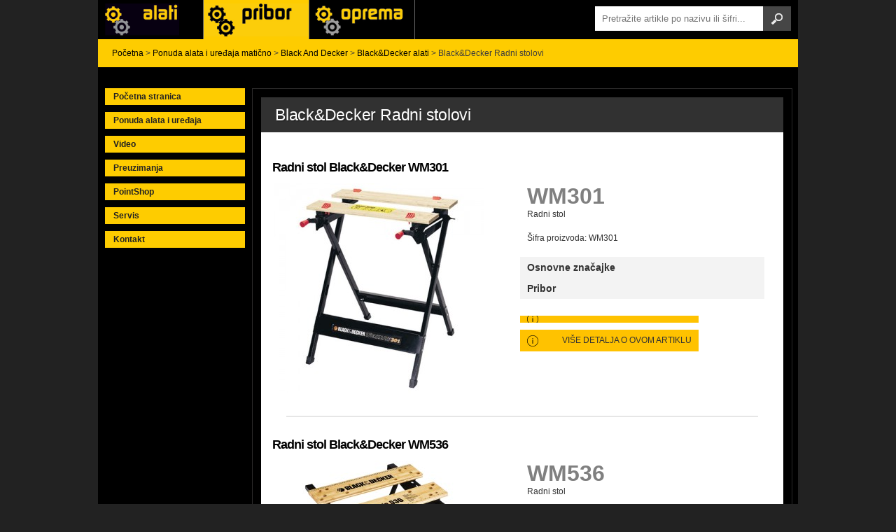

--- FILE ---
content_type: text/html; charset=UTF-8
request_url: https://dewalt.com.hr/alati-i-uredaji/black-and-decker/alati-i-uredjaji-black-and-decker/black-decker-radni-stolovi
body_size: 50058
content:
<!DOCTYPE HTML>

<meta http-equiv="Content-Type" content="text/html; charset=UTF-8" />
<title>Black&amp;Decker Radni stolovi | Dewalt Hrvatska - Dewalt, Black&amp;Decker i Stanley alati</title>
	


<!-- All in One SEO Pack 2.11 by Michael Torbert of Semper Fi Web Design[87,194] -->

<meta name="keywords"  content="radni stol black&amp;decker wm301,radni stol black&amp;decker wm536,radni stol black&amp;decker wm550,radni stol black&amp;decker wm825" />
<meta name="robots" content="noindex,follow" />

<link rel="canonical" href="https://dewalt.com.hr/./alati-i-uredaji/black-and-decker/alati-i-uredjaji-black-and-decker/black-decker-radni-stolovi" />
			<script type="text/javascript" >
				window.ga=window.ga||function(){(ga.q=ga.q||[]).push(arguments)};ga.l=+new Date;
				ga('create', 'UA-8629466-31', 'auto');
				// Plugins
				
				ga('send', 'pageview');
			</script>
			<script async src="https://www.google-analytics.com/analytics.js"></script>
			<!-- /all in one seo pack -->
<link rel='dns-prefetch' href='//ajax.googleapis.com' />
<link rel='dns-prefetch' href='//s.w.org' />
<link rel="alternate" type="application/rss+xml" title="Dewalt Hrvatska - Dewalt, Black&amp;Decker i Stanley alati &raquo; Kanal" href="https://dewalt.com.hr/feed" />
<link rel="alternate" type="application/rss+xml" title="Dewalt Hrvatska - Dewalt, Black&amp;Decker i Stanley alati &raquo; Kanal komentara" href="https://dewalt.com.hr/comments/feed" />
<link rel="alternate" type="application/rss+xml" title="Dewalt Hrvatska - Dewalt, Black&amp;Decker i Stanley alati &raquo; Black&amp;Decker Radni stolovi Kanal kategorija" href="https://dewalt.com.hr/./alati-i-uredaji/black-and-decker/alati-i-uredjaji-black-and-decker/black-decker-radni-stolovi/feed" />
		<script type="text/javascript">
			window._wpemojiSettings = {"baseUrl":"https:\/\/s.w.org\/images\/core\/emoji\/2.2.1\/72x72\/","ext":".png","svgUrl":"https:\/\/s.w.org\/images\/core\/emoji\/2.2.1\/svg\/","svgExt":".svg","source":{"concatemoji":"https:\/\/dewalt.com.hr\/wp-includes\/js\/wp-emoji-release.min.js?ver=4.7.29"}};
			!function(t,a,e){var r,n,i,o=a.createElement("canvas"),l=o.getContext&&o.getContext("2d");function c(t){var e=a.createElement("script");e.src=t,e.defer=e.type="text/javascript",a.getElementsByTagName("head")[0].appendChild(e)}for(i=Array("flag","emoji4"),e.supports={everything:!0,everythingExceptFlag:!0},n=0;n<i.length;n++)e.supports[i[n]]=function(t){var e,a=String.fromCharCode;if(!l||!l.fillText)return!1;switch(l.clearRect(0,0,o.width,o.height),l.textBaseline="top",l.font="600 32px Arial",t){case"flag":return(l.fillText(a(55356,56826,55356,56819),0,0),o.toDataURL().length<3e3)?!1:(l.clearRect(0,0,o.width,o.height),l.fillText(a(55356,57331,65039,8205,55356,57096),0,0),e=o.toDataURL(),l.clearRect(0,0,o.width,o.height),l.fillText(a(55356,57331,55356,57096),0,0),e!==o.toDataURL());case"emoji4":return l.fillText(a(55357,56425,55356,57341,8205,55357,56507),0,0),e=o.toDataURL(),l.clearRect(0,0,o.width,o.height),l.fillText(a(55357,56425,55356,57341,55357,56507),0,0),e!==o.toDataURL()}return!1}(i[n]),e.supports.everything=e.supports.everything&&e.supports[i[n]],"flag"!==i[n]&&(e.supports.everythingExceptFlag=e.supports.everythingExceptFlag&&e.supports[i[n]]);e.supports.everythingExceptFlag=e.supports.everythingExceptFlag&&!e.supports.flag,e.DOMReady=!1,e.readyCallback=function(){e.DOMReady=!0},e.supports.everything||(r=function(){e.readyCallback()},a.addEventListener?(a.addEventListener("DOMContentLoaded",r,!1),t.addEventListener("load",r,!1)):(t.attachEvent("onload",r),a.attachEvent("onreadystatechange",function(){"complete"===a.readyState&&e.readyCallback()})),(r=e.source||{}).concatemoji?c(r.concatemoji):r.wpemoji&&r.twemoji&&(c(r.twemoji),c(r.wpemoji)))}(window,document,window._wpemojiSettings);
		</script>
		<style type="text/css">
img.wp-smiley,
img.emoji {
	display: inline !important;
	border: none !important;
	box-shadow: none !important;
	height: 1em !important;
	width: 1em !important;
	margin: 0 .07em !important;
	vertical-align: -0.1em !important;
	background: none !important;
	padding: 0 !important;
}
</style>
<script type='text/javascript' src='http://ajax.googleapis.com/ajax/libs/jquery/1.4.1/jquery.min.js?ver=4.7.29'></script>
<link rel='https://api.w.org/' href='https://dewalt.com.hr/wp-json/' />
		<style type="text/css">.recentcomments a{display:inline !important;padding:0 !important;margin:0 !important;}</style>
		<link rel="shortcut icon" href="https://dewalt.com.hr/wp-content/themes/dewalt/favicon.ico" type="image/x-icon" />
<script type="text/javascript" src="https://dewalt.com.hr/wp-content/themes/dewalt/fancybox/jquery.fancybox-1.3.4.pack.js"></script>
<script type="text/javascript" src="https://dewalt.com.hr/wp-content/themes/dewalt/fancybox/jquery.easing-1.3.pack.js"></script>
<script src="https://dewalt.com.hr/wp-content/themes/dewalt/skripte/livevalidation.js" type="text/javascript"></script>
<script src="https://dewalt.com.hr/wp-content/themes/dewalt/skripte/skripte.js"></script>
<link rel="stylesheet" href="https://dewalt.com.hr/wp-content/themes/dewalt/fancybox/jquery.fancybox-1.3.4.css" type="text/css" media="screen" />
<link rel="stylesheet" href="https://dewalt.com.hr/wp-content/themes/dewalt/style.css" type="text/css" />
</head>

<body class="archive category category-black-decker-radni-stolovi category-290">
	
	<div id="kontejner">
	<div id="header">
        <div id="header-logoi">
            <div class="dewalt">
                <a href="/alati-i-uredaji/dewalt">Alati i uređaji</a>
            </div>
            <div class="blackanddecker aktivan">
                <a href="/alati-i-uredaji/black-and-decker">Alati Black & Decker</a>
            </div>
            <div class="stanley">
                <a href="/alati-i-uredaji/stanley-alati">Alati Stanley</a>
            </div>
        </div>
        <div id="trazilica"><form action="https://dewalt.com.hr" id="forma" method="get">
    <div>
        <input type="text" id="s" name="s" value="" placeholder="Pretražite artikle po nazivu ili šifri..." />
        <input type="submit" value="" id="searchsubmit" />
    </div>
</form> </div>	</div>
    <div class="breadcrumbs dewalt">
    <!-- Breadcrumb NavXT 5.4.0 -->
<a title="Početna stranica" href="https://dewalt.com.hr">Početna</a> &gt; <a title="Ponuda alata i uređaja matično" href="https://dewalt.com.hr/./alati-i-uredaji">Ponuda alata i uređaja matično</a> &gt; <a title="Black And Decker" href="https://dewalt.com.hr/./alati-i-uredaji/black-and-decker">Black And Decker</a> &gt; <a title="Black&amp;Decker alati" href="https://dewalt.com.hr/./alati-i-uredaji/black-and-decker/alati-i-uredjaji-black-and-decker">Black&amp;Decker alati</a> &gt; Black&amp;Decker Radni stolovi    </div><!--header-->
<div id="sidebar">
  <ul id="navigacija" class="dewalt">
   <li><a href="https://dewalt.com.hr">Početna stranica</a></li>
   <li><a href="https://dewalt.com.hr/alati-i-uredaji">Ponuda alata i uređaja</a>
   <ul>	<li class="cat-item cat-item-31 current-cat-ancestor"><a href="https://dewalt.com.hr/./alati-i-uredaji/black-and-decker" title="black-and-decker, američki proizvođač električnih alata za kućne majstore, inovativni proizvodi, tradicija, osiguran kvalitetan servis, rezevni djelovi...">Black And Decker</a>
<ul class='children'>
	<li class="cat-item cat-item-27"><a href="https://dewalt.com.hr/./alati-i-uredaji/black-and-decker/alati-i-uredjaji-black-and-decker-alati" >Akcija Black&amp;Decker 2016</a>
</li>
	<li class="cat-item cat-item-102"><a href="https://dewalt.com.hr/./alati-i-uredaji/black-and-decker/black-and-decker-kucanski-aparati" >Black&amp;Decker &#8211; kućanski aparati</a>
	<ul class='children'>
	<li class="cat-item cat-item-103"><a href="https://dewalt.com.hr/./alati-i-uredaji/black-and-decker/black-and-decker-kucanski-aparati/usisavaci" >Usisavači</a>
</li>
	</ul>
</li>
	<li class="cat-item cat-item-101"><a href="https://dewalt.com.hr/./alati-i-uredaji/black-and-decker/black-and-decker-vrtni-program" >Black&amp;Decker &#8211; vrtni program</a>
	<ul class='children'>
	<li class="cat-item cat-item-113"><a href="https://dewalt.com.hr/./alati-i-uredaji/black-and-decker/black-and-decker-vrtni-program/alati-i-uredjai-black-and-decker-vrtni-program" >Black&amp;Decker Lančaste pile</a>
</li>
	<li class="cat-item cat-item-111"><a href="https://dewalt.com.hr/./alati-i-uredaji/black-and-decker/black-and-decker-vrtni-program/kosilice" >Kosilice</a>
</li>
	<li class="cat-item cat-item-115"><a href="https://dewalt.com.hr/./alati-i-uredaji/black-and-decker/black-and-decker-vrtni-program/puhalice" >Puhalice</a>
</li>
	<li class="cat-item cat-item-114"><a href="https://dewalt.com.hr/./alati-i-uredaji/black-and-decker/black-and-decker-vrtni-program/skare-za-zivicu" >Škare za živicu</a>
</li>
	<li class="cat-item cat-item-112"><a href="https://dewalt.com.hr/./alati-i-uredaji/black-and-decker/black-and-decker-vrtni-program/skare-za-zivicu-akumulatorske" >Škare za živicu &#8211; akumulatorske</a>
</li>
	<li class="cat-item cat-item-110"><a href="https://dewalt.com.hr/./alati-i-uredaji/black-and-decker/black-and-decker-vrtni-program/trimeri" >Trimeri</a>
</li>
	</ul>
</li>
	<li class="cat-item cat-item-32 current-cat-parent current-cat-ancestor"><a href="https://dewalt.com.hr/./alati-i-uredaji/black-and-decker/alati-i-uredjaji-black-and-decker" >Black&amp;Decker alati</a>
	<ul class='children'>
	<li class="cat-item cat-item-246"><a href="https://dewalt.com.hr/./alati-i-uredaji/black-and-decker/alati-i-uredjaji-black-and-decker/alati-i-uredjaji-black-and-decker-agregati" >Black&amp;Decker Agregati-generatori struje</a>
</li>
	<li class="cat-item cat-item-118"><a href="https://dewalt.com.hr/./alati-i-uredaji/black-and-decker/alati-i-uredjaji-black-and-decker/alati-i-uredjaji-black-and-decker-aku-busilice-odvijaci" >Black&amp;Decker Aku bušilica-odvijač</a>
</li>
	<li class="cat-item cat-item-285"><a href="https://dewalt.com.hr/./alati-i-uredaji/black-and-decker/alati-i-uredjaji-black-and-decker/alati-i-uredjaji-black-decker-aku-udarne-busilice-odvijaci" >Black&amp;Decker Aku udarne bušilica-odvijač</a>
</li>
	<li class="cat-item cat-item-284"><a href="https://dewalt.com.hr/./alati-i-uredaji/black-and-decker/alati-i-uredjaji-black-and-decker/black-and-decker-akumulatorski-odvijaci" >Black&amp;Decker Akumulatorski odvijači</a>
</li>
	<li class="cat-item cat-item-122"><a href="https://dewalt.com.hr/./alati-i-uredaji/black-and-decker/alati-i-uredjaji-black-and-decker/black-and-decker-blanjalice-black-and-decker-alati" >Black&amp;Decker Blanjalice za drvo</a>
</li>
	<li class="cat-item cat-item-117"><a href="https://dewalt.com.hr/./alati-i-uredaji/black-and-decker/alati-i-uredjaji-black-and-decker/busaci-cekici-black-decker" >Black&amp;Decker Bušaći čekići SDS-plus</a>
</li>
	<li class="cat-item cat-item-116"><a href="https://dewalt.com.hr/./alati-i-uredaji/black-and-decker/alati-i-uredjaji-black-and-decker/busilice-black-and-decker" >Black&amp;Decker Bušilice za drvo i metal</a>
		<ul class='children'>
	<li class="cat-item cat-item-286"><a href="https://dewalt.com.hr/./alati-i-uredaji/black-and-decker/alati-i-uredjaji-black-and-decker/busilice-black-and-decker/udarne-busilice-black-and-decker" >Black&amp;Decker Udarne bušilice</a>
</li>
		</ul>
</li>
	<li class="cat-item cat-item-289"><a href="https://dewalt.com.hr/./alati-i-uredaji/black-and-decker/alati-i-uredjaji-black-and-decker/alati-i-uredjai-balack-decker-detektori-matala" >Black&amp;Decker Detektori metala</a>
</li>
	<li class="cat-item cat-item-124"><a href="https://dewalt.com.hr/./alati-i-uredaji/black-and-decker/alati-i-uredjaji-black-and-decker/alati-i-uredjaji-black-and-decker-ekscentar-brusilice" >Black&amp;Decker ekscentar brusilice</a>
</li>
	<li class="cat-item cat-item-127"><a href="https://dewalt.com.hr/./alati-i-uredaji/black-and-decker/alati-i-uredjaji-black-and-decker/black-decker-fen-puhala-vruceg-zraka" >Black&amp;Decker Fen -puhalo vrućeg zraka</a>
</li>
	<li class="cat-item cat-item-123"><a href="https://dewalt.com.hr/./alati-i-uredaji/black-and-decker/alati-i-uredjaji-black-and-decker/glodalice-black-and-decker-alati" >Black&amp;Decker Glodalice za drvo</a>
</li>
	<li class="cat-item cat-item-125"><a href="https://dewalt.com.hr/./alati-i-uredaji/black-and-decker/alati-i-uredjaji-black-and-decker/alati-i-uredjaji-black-decker-klamerice" >Black&amp;Decker Klamerice električne</a>
</li>
	<li class="cat-item cat-item-121"><a href="https://dewalt.com.hr/./alati-i-uredaji/black-and-decker/alati-i-uredjaji-black-and-decker/kruzne-pile-black-decker-alati" >Black&amp;Decker Kružne pile</a>
</li>
	<li class="cat-item cat-item-119"><a href="https://dewalt.com.hr/./alati-i-uredaji/black-and-decker/alati-i-uredjaji-black-and-decker/black-decker-alati-kutne-brusilice" >Black&amp;Decker Kutne brusilice</a>
</li>
	<li class="cat-item cat-item-130"><a href="https://dewalt.com.hr/./alati-i-uredaji/black-and-decker/alati-i-uredjaji-black-and-decker/alati-i-uredjaji-black-decker-laserska-tehnika" >Black&amp;Decker Laserska tehnika</a>
</li>
	<li class="cat-item cat-item-288"><a href="https://dewalt.com.hr/./alati-i-uredaji/black-and-decker/alati-i-uredjaji-black-and-decker/alati-i-uredjaji-black-decker-visenamjenski-alat" >Black&amp;Decker Multimaster &#8211; višenamjenski alat</a>
</li>
	<li class="cat-item cat-item-290 current-cat"><a href="https://dewalt.com.hr/./alati-i-uredaji/black-and-decker/alati-i-uredjaji-black-and-decker/black-decker-radni-stolovi" >Black&amp;Decker Radni stolovi</a>
</li>
	<li class="cat-item cat-item-120"><a href="https://dewalt.com.hr/./alati-i-uredaji/black-and-decker/alati-i-uredjaji-black-and-decker/alati-i-uredjaji-black-decker-ubodne-pile" >Black&amp;Decker Ubodne pile</a>
</li>
	<li class="cat-item cat-item-287"><a href="https://dewalt.com.hr/./alati-i-uredaji/black-and-decker/alati-i-uredjaji-black-and-decker/alati-i-uredjaji-black-decker-sabljaste-i-univerzalne-pile" >Black&amp;Decker-Sabljaste i univerzalne pile</a>
</li>
	<li class="cat-item cat-item-126"><a href="https://dewalt.com.hr/./alati-i-uredaji/black-and-decker/alati-i-uredjaji-black-and-decker/alati-i-uredjaj-black-decker-multimaster" >Black+Decker MultiEvo multialati</a>
</li>
	</ul>
</li>
	<li class="cat-item cat-item-310"><a href="https://dewalt.com.hr/./alati-i-uredaji/black-and-decker/alati-i-uredjaji-black-and-decker-automotiv" >Black+Decker Automotiv</a>
</li>
	<li class="cat-item cat-item-128"><a href="https://dewalt.com.hr/./alati-i-uredaji/black-and-decker/alati-i-uredjai-black-decker-kompresori" >Black+Decker Kompresori</a>
</li>
	<li class="cat-item cat-item-309"><a href="https://dewalt.com.hr/./alati-i-uredaji/black-and-decker/alati-i-uredjaji-black-and-decker-pribor-i-oprema" >Black+Decker pribor i oprema</a>
</li>
	<li class="cat-item cat-item-301"><a href="https://dewalt.com.hr/./alati-i-uredaji/black-and-decker/alati-i-uredjaji-black-decker-pribor-bit-nastavci" >Black+Decker setovi bit nastavaka</a>
</li>
	<li class="cat-item cat-item-315"><a href="https://dewalt.com.hr/./alati-i-uredaji/black-and-decker/usisavaci-black-decker" >Black+Decker usisavači</a>
</li>
</ul>
</li>
	<li class="cat-item cat-item-28"><a href="https://dewalt.com.hr/./alati-i-uredaji/dewalt" title="Dewalt Alati">Dewalt</a>
<ul class='children'>
	<li class="cat-item cat-item-183"><a href="https://dewalt.com.hr/./alati-i-uredaji/dewalt/alati-i-uredjaji-dewalt-akcija" >AKCIJA Dewalt 2016</a>
</li>
	<li class="cat-item cat-item-156"><a href="https://dewalt.com.hr/./alati-i-uredaji/dewalt/akumulatorski-setovi-alata" >Akumulatorski alati_setovi</a>
</li>
	<li class="cat-item cat-item-29"><a href="https://dewalt.com.hr/./alati-i-uredaji/dewalt/alati-i-uredjaji-dewalt-akumulatorski-alati-svi" >Dewalt Akumulatorski alati-svi</a>
	<ul class='children'>
	<li class="cat-item cat-item-34"><a href="https://dewalt.com.hr/./alati-i-uredaji/dewalt/alati-i-uredjaji-dewalt-akumulatorski-alati-svi/alati-i-uredjaji-dewalt-akumulatorske-busilice-i-odvijaci" >Dewalt aku Bušilice-odvijači</a>
</li>
	<li class="cat-item cat-item-35"><a href="https://dewalt.com.hr/./alati-i-uredaji/dewalt/alati-i-uredjaji-dewalt-akumulatorski-alati-svi/alati-i-uredjaji-dewalt-akumulatorske-kruzne-pile" >Dewalt aku kružne pile</a>
</li>
	<li class="cat-item cat-item-56"><a href="https://dewalt.com.hr/./alati-i-uredaji/dewalt/alati-i-uredjaji-dewalt-akumulatorski-alati-svi/alati-i-uredjaji-dewalt-akumulatorske-kutne-brusilice" >Dewalt Aku kutne brusilice</a>
</li>
	<li class="cat-item cat-item-59"><a href="https://dewalt.com.hr/./alati-i-uredaji/dewalt/alati-i-uredjaji-dewalt-akumulatorski-alati-svi/alati-i-uredjaji-dewalt-akumulatorske-kutne-busilice" >Dewalt Aku kutne bušilice</a>
</li>
	<li class="cat-item cat-item-259"><a href="https://dewalt.com.hr/./alati-i-uredaji/dewalt/alati-i-uredjaji-dewalt-akumulatorski-alati-svi/alati-i-uredjaji-dewalt-multimaster-akumulatorski-uredaji" >Dewalt Aku multimaster &#8211; višenamjenski alat</a>
</li>
	<li class="cat-item cat-item-270"><a href="https://dewalt.com.hr/./alati-i-uredaji/dewalt/alati-i-uredjaji-dewalt-akumulatorski-alati-svi/alati-i-uredjaji-dewalt-pistolji-za-silikon-aku" >Dewalt Aku pištolji za silikon</a>
</li>
	<li class="cat-item cat-item-248"><a href="https://dewalt.com.hr/./alati-i-uredaji/dewalt/alati-i-uredjaji-dewalt-akumulatorski-alati-svi/alati-i-uredjaji-dewalt-aku-punjaci" >Dewalt Aku punjači</a>
</li>
	<li class="cat-item cat-item-55"><a href="https://dewalt.com.hr/./alati-i-uredaji/dewalt/alati-i-uredjaji-dewalt-akumulatorski-alati-svi/alati-i-uredjaji-dewalt-akumulatorske-sabljaste-pile" >Dewalt Aku sabljaste pile</a>
</li>
	<li class="cat-item cat-item-53"><a href="https://dewalt.com.hr/./alati-i-uredaji/dewalt/alati-i-uredjaji-dewalt-akumulatorski-alati-svi/alati-i-uredjaji-dewalt-akumulatorski-busaci-cekici" >Dewalt Aku SDS- plus bušaći čekić</a>
</li>
	<li class="cat-item cat-item-266"><a href="https://dewalt.com.hr/./alati-i-uredaji/dewalt/alati-i-uredjaji-dewalt-akumulatorski-alati-svi/alati-i-uredjaji-dewalt-akumulatorski-termometar" >Dewalt Aku termometri</a>
</li>
	<li class="cat-item cat-item-36"><a href="https://dewalt.com.hr/./alati-i-uredaji/dewalt/alati-i-uredjaji-dewalt-akumulatorski-alati-svi/alati-i-uredjaji-dewalt-akumulatorske-ubodne-pile" >Dewalt Aku ubodne pile</a>
</li>
	<li class="cat-item cat-item-54"><a href="https://dewalt.com.hr/./alati-i-uredaji/dewalt/alati-i-uredjaji-dewalt-akumulatorski-alati-svi/aalati-i-uredjaji-dewalt-kumulatorski-udarni-stezaci" >Dewalt Aku udarni stezači</a>
</li>
	<li class="cat-item cat-item-61"><a href="https://dewalt.com.hr/./alati-i-uredaji/dewalt/alati-i-uredjaji-dewalt-akumulatorski-alati-svi/alati-i-uredjaji-dewalt-akumulatorske-baterije" >Dewalt Akumulatorske baterije</a>
</li>
	<li class="cat-item cat-item-265"><a href="https://dewalt.com.hr/./alati-i-uredaji/dewalt/alati-i-uredjaji-dewalt-akumulatorski-alati-svi/alati-i-uredjaji-dewalt-inspekcijska-kamera" title="Inspekcijske kamere">Dewalt Inspekcijske kamere</a>
</li>
	<li class="cat-item cat-item-269"><a href="https://dewalt.com.hr/./alati-i-uredaji/dewalt/alati-i-uredjaji-dewalt-akumulatorski-alati-svi/alati-i-uredjaji-dewalt-odvijaci-aku" >Dewalt Odvijači aku</a>
</li>
	<li class="cat-item cat-item-58"><a href="https://dewalt.com.hr/./alati-i-uredaji/dewalt/alati-i-uredjaji-dewalt-akumulatorski-alati-svi/alati-i-uredjaji-dewalt-radio-uredaji-aku" >Dewalt Radio uređaji aku</a>
</li>
	<li class="cat-item cat-item-57"><a href="https://dewalt.com.hr/./alati-i-uredaji/dewalt/alati-i-uredjaji-dewalt-akumulatorski-alati-svi/alati-i-uredjaji-dewalt-svjetiljke-aku" >Dewalt Svjetiljke aku</a>
</li>
	<li class="cat-item cat-item-52"><a href="https://dewalt.com.hr/./alati-i-uredaji/dewalt/alati-i-uredjaji-dewalt-akumulatorski-alati-svi/alati-i-uredjaji-dewalt-akumulatorske-udarne-busilice-i-odvijaci" >Dewalt Udarne bušilice-odvijači aku</a>
</li>
	<li class="cat-item cat-item-271"><a href="https://dewalt.com.hr/./alati-i-uredaji/dewalt/alati-i-uredjaji-dewalt-akumulatorski-alati-svi/alati-i-uredjaji-dewalt-usisavaci-aku" >Dewalt Usisavači aku</a>
</li>
	<li class="cat-item cat-item-60"><a href="https://dewalt.com.hr/./alati-i-uredaji/dewalt/alati-i-uredjaji-dewalt-akumulatorski-alati-svi/alati-i-uredjaji-dewalt-akumulatorski-zabijaci-cavala" >Dewalt Zabijači čavala aku</a>
</li>
	</ul>
</li>
	<li class="cat-item cat-item-65"><a href="https://dewalt.com.hr/./alati-i-uredaji/dewalt/alati-i-uredjaji-dewalt-blanjalice" >Dewalt Blanjalice za drvo</a>
</li>
	<li class="cat-item cat-item-44"><a href="https://dewalt.com.hr/./alati-i-uredaji/dewalt/alati-i-uredjaji-dewalt-brusilice-za-drvo-i-metal" >Dewalt Brusilice za drvo i metal</a>
	<ul class='children'>
	<li class="cat-item cat-item-69"><a href="https://dewalt.com.hr/./alati-i-uredaji/dewalt/alati-i-uredjaji-dewalt-brusilice-za-drvo-i-metal/alati-i-uredjaji-dewalt-ekscentarske-brusilice" >Dewalt Ekscentarske brusilice2</a>
</li>
	<li class="cat-item cat-item-68"><a href="https://dewalt.com.hr/./alati-i-uredaji/dewalt/alati-i-uredjaji-dewalt-brusilice-za-drvo-i-metal/alati-i-uredjaji-dewalt-oscilatorne-brusilice" >Dewalt Ekscentarske brusilice3</a>
</li>
	<li class="cat-item cat-item-70"><a href="https://dewalt.com.hr/./alati-i-uredaji/dewalt/alati-i-uredjaji-dewalt-brusilice-za-drvo-i-metal/alati-i-uredjaji-dewalt-tracne-brusilice" >Dewalt Tračne brusilice</a>
</li>
	</ul>
</li>
	<li class="cat-item cat-item-40"><a href="https://dewalt.com.hr/./alati-i-uredaji/dewalt/dewalt-busaci-cekici" >Dewalt Bušaći čekić SDS-plus i SDS-max</a>
	<ul class='children'>
	<li class="cat-item cat-item-72"><a href="https://dewalt.com.hr/./alati-i-uredaji/dewalt/dewalt-busaci-cekici/dewalt-busaci-cekic-sds-max" >Dewalt Bušaći čekić SDS-max</a>
</li>
	<li class="cat-item cat-item-74"><a href="https://dewalt.com.hr/./alati-i-uredaji/dewalt/dewalt-busaci-cekici/alati-i-uredjaji-dewalt-sds-plus-udarni-cekici" >Dewalt Bušaći čekić SDS-plus</a>
</li>
	<li class="cat-item cat-item-73"><a href="https://dewalt.com.hr/./alati-i-uredaji/dewalt/dewalt-busaci-cekici/alati-i-uredjaji-dewalt-sds-plus-busaci-cekici" >Dewalt L-dizajn Bušaći čekići SDS-plus</a>
</li>
	</ul>
</li>
	<li class="cat-item cat-item-146"><a href="https://dewalt.com.hr/./alati-i-uredaji/dewalt/alati-i-uredjaji-dewalt-busilice" >Dewalt Bušilice elektronske</a>
</li>
	<li class="cat-item cat-item-63"><a href="https://dewalt.com.hr/./alati-i-uredaji/dewalt/alati-i-uredjaji-dewalt-busilice-magnetne" >Dewalt Bušilice magnetne</a>
</li>
	<li class="cat-item cat-item-149"><a href="https://dewalt.com.hr/./alati-i-uredaji/dewalt/alati-i-uredjaji-dewalt-busilica-udarna" >Dewalt Bušilice udarne 8</a>
</li>
	<li class="cat-item cat-item-274"><a href="https://dewalt.com.hr/./alati-i-uredaji/dewalt/alati-i-uredjaji-dewalt-cekici-za-rusenje" >Dewalt Čekići za rušenje i klesanje</a>
	<ul class='children'>
	<li class="cat-item cat-item-307"><a href="https://dewalt.com.hr/./alati-i-uredaji/dewalt/alati-i-uredjaji-dewalt-cekici-za-rusenje/alati-i-uredjaji-dewalt-cekici-za-rusenje-i-klesanje-sds" >Dewalt Čekići za klesanje SDS-plus i SDS-max</a>
</li>
	<li class="cat-item cat-item-71"><a href="https://dewalt.com.hr/./alati-i-uredaji/dewalt/alati-i-uredjaji-dewalt-cekici-za-rusenje/alati-i-uredjaji-dewalt-razbijaci" >Dewalt Razbijači SDS-MAX i HEX</a>
</li>
	</ul>
</li>
	<li class="cat-item cat-item-41"><a href="https://dewalt.com.hr/./alati-i-uredaji/dewalt/dijamantna-tehnika-dewalt" >Dewalt Dijamantna tehnika</a>
	<ul class='children'>
	<li class="cat-item cat-item-76"><a href="https://dewalt.com.hr/./alati-i-uredaji/dewalt/dijamantna-tehnika-dewalt/dijamantne-busilice-dewalt" >Dewalt Dijamantne bušilice</a>
</li>
	<li class="cat-item cat-item-77"><a href="https://dewalt.com.hr/./alati-i-uredaji/dewalt/dijamantna-tehnika-dewalt/stalci-za-dijamantnu-tehniku-dewalt" >Stalci za dijamantnu tehniku</a>
</li>
	</ul>
</li>
	<li class="cat-item cat-item-50"><a href="https://dewalt.com.hr/./alati-i-uredaji/dewalt/alati-i-uredjaji-dewalt-puhala-vruceg-zraka" >Dewalt Fen &#8211; puhala vrućeg zraka</a>
</li>
	<li class="cat-item cat-item-45"><a href="https://dewalt.com.hr/./alati-i-uredaji/dewalt/glodalice-dewalt-alati" >Dewalt Glodalice za drvo</a>
	<ul class='children'>
	<li class="cat-item cat-item-82"><a href="https://dewalt.com.hr/./alati-i-uredaji/dewalt/glodalice-dewalt-alati/glodalice-za-spojeve-dewalt" >Dewalt Glodalica kekserica</a>
</li>
	<li class="cat-item cat-item-80"><a href="https://dewalt.com.hr/./alati-i-uredaji/dewalt/glodalice-dewalt-alati/alati-i-uredjaji-dewalt-rubne-glodalice" >Dewalt Rubne glodalice</a>
</li>
	<li class="cat-item cat-item-79"><a href="https://dewalt.com.hr/./alati-i-uredaji/dewalt/glodalice-dewalt-alati/alati-i-uredjaji-dewalt-vertikalne-glodalice" >Dewalt Vertikalne glodalice</a>
</li>
	</ul>
</li>
	<li class="cat-item cat-item-49"><a href="https://dewalt.com.hr/./alati-i-uredaji/dewalt/alati-i-uredjaji-dewalt-usisavaci-dewalt" >Dewalt Industrijski usisavači</a>
</li>
	<li class="cat-item cat-item-46"><a href="https://dewalt.com.hr/./alati-i-uredaji/dewalt/alati-i-uredjaji-dewalt-pile-kruzne-i-sabljaste" >Dewalt kružne i sabljaste pile</a>
	<ul class='children'>
	<li class="cat-item cat-item-95"><a href="https://dewalt.com.hr/./alati-i-uredaji/dewalt/alati-i-uredjaji-dewalt-pile-kruzne-i-sabljaste/alligator-pile-dewalt" >Dewalt Alligator pile</a>
</li>
	<li class="cat-item cat-item-92"><a href="https://dewalt.com.hr/./alati-i-uredaji/dewalt/alati-i-uredjaji-dewalt-pile-kruzne-i-sabljaste/kruzne-pile-dewalt" >Dewalt Kružne pile</a>
</li>
	<li class="cat-item cat-item-94"><a href="https://dewalt.com.hr/./alati-i-uredaji/dewalt/alati-i-uredjaji-dewalt-pile-kruzne-i-sabljaste/sabljaste-pile-dewalt" >Dewalt Sabljaste pile</a>
</li>
	<li class="cat-item cat-item-93"><a href="https://dewalt.com.hr/./alati-i-uredaji/dewalt/alati-i-uredjaji-dewalt-pile-kruzne-i-sabljaste/ubodne-pile-dewalt" >Dewalt Ubodne pile</a>
</li>
	</ul>
</li>
	<li class="cat-item cat-item-282"><a href="https://dewalt.com.hr/./alati-i-uredaji/dewalt/dewalt-kutije-za-alat-i-torbe" >Dewalt kutije za alat i torbe</a>
</li>
	<li class="cat-item cat-item-43"><a href="https://dewalt.com.hr/./alati-i-uredaji/dewalt/alati-i-uredjaji-dewalt-kutne-brusilice-i-obrada-metala" >Dewalt Kutne brusilice i obrada metala</a>
	<ul class='children'>
	<li class="cat-item cat-item-83"><a href="https://dewalt.com.hr/./alati-i-uredaji/dewalt/alati-i-uredjaji-dewalt-kutne-brusilice-i-obrada-metala/alati-i-uredjaji-dewalt-male-kutne-brusilice" >Dewalt Male kutne brusilice</a>
</li>
	<li class="cat-item cat-item-89"><a href="https://dewalt.com.hr/./alati-i-uredaji/dewalt/alati-i-uredjaji-dewalt-kutne-brusilice-i-obrada-metala/alati-i-uredjaji-dewalt-stabilne-rezacice" >Dewalt Pila za metal</a>
</li>
	<li class="cat-item cat-item-87"><a href="https://dewalt.com.hr/./alati-i-uredaji/dewalt/alati-i-uredjaji-dewalt-kutne-brusilice-i-obrada-metala/alati-i-uredjaji-dewalt-brusilice-za-poliranje" >Dewalt Polirke</a>
</li>
	<li class="cat-item cat-item-86"><a href="https://dewalt.com.hr/./alati-i-uredaji/dewalt/alati-i-uredjaji-dewalt-kutne-brusilice-i-obrada-metala/alati-i-uredjaji-dewalt-ravne-brusilice" >Dewalt Ravne brusilice</a>
</li>
	<li class="cat-item cat-item-88"><a href="https://dewalt.com.hr/./alati-i-uredaji/dewalt/alati-i-uredjaji-dewalt-kutne-brusilice-i-obrada-metala/alati-i-uredjaji-dewalt-stabilne-brusilice" >Dewalt Stolne brusilice</a>
</li>
	<li class="cat-item cat-item-85"><a href="https://dewalt.com.hr/./alati-i-uredaji/dewalt/alati-i-uredjaji-dewalt-kutne-brusilice-i-obrada-metala/dewalt-velike-kutne-brusilice" >Dewalt Velike kutne brusilice</a>
</li>
	<li class="cat-item cat-item-84"><a href="https://dewalt.com.hr/./alati-i-uredaji/dewalt/alati-i-uredjaji-dewalt-kutne-brusilice-i-obrada-metala/alati-i-uredjaji-dewalt-srednje-kutne-brusilice" >Dewalt-Srednje kutne brusilice</a>
</li>
	</ul>
</li>
	<li class="cat-item cat-item-42"><a href="https://dewalt.com.hr/./alati-i-uredaji/dewalt/alati-i-uredjaji-dewalt-mjerni-uredaji-i-niveliri" >Dewalt Laserski mjerni uređaji i niveliri</a>
</li>
	<li class="cat-item cat-item-308"><a href="https://dewalt.com.hr/./alati-i-uredaji/dewalt/alati-i-uredjaji-dewalt-multimaster" >Dewalt Multimaster</a>
</li>
	<li class="cat-item cat-item-39"><a href="https://dewalt.com.hr/./alati-i-uredaji/dewalt/alati-i-uredjaji-dewalt-odvijaci-i-udarni-odvijaci" >Dewalt Odvijači i udarni odvijači</a>
	<ul class='children'>
	<li class="cat-item cat-item-90"><a href="https://dewalt.com.hr/./alati-i-uredaji/dewalt/alati-i-uredjaji-dewalt-odvijaci-i-udarni-odvijaci/alati-i-uredjaji-dewalt-odvijaci" >Dewalt Odvijači za knauf</a>
</li>
	<li class="cat-item cat-item-91"><a href="https://dewalt.com.hr/./alati-i-uredaji/dewalt/alati-i-uredjaji-dewalt-odvijaci-i-udarni-odvijaci/alati-i-uredjaji-dewalt-udarni-odvijaci" >Dewalt Udarni odvijači</a>
</li>
	</ul>
</li>
	<li class="cat-item cat-item-47"><a href="https://dewalt.com.hr/./alati-i-uredaji/dewalt/alati-i-uredjaji-dewalt-preklopno-potezne-pile" >Dewalt preklopno potezne stolne pile</a>
	<ul class='children'>
	<li class="cat-item cat-item-99"><a href="https://dewalt.com.hr/./alati-i-uredaji/dewalt/alati-i-uredjaji-dewalt-preklopno-potezne-pile/dewalt-potezne-pile" >Dewalt Potezne pile</a>
</li>
	<li class="cat-item cat-item-97"><a href="https://dewalt.com.hr/./alati-i-uredaji/dewalt/alati-i-uredjaji-dewalt-preklopno-potezne-pile/alati-i-uredjaji-dewalt-tracne-pile" >Dewalt Tračne pile</a>
</li>
	<li class="cat-item cat-item-96"><a href="https://dewalt.com.hr/./alati-i-uredaji/dewalt/alati-i-uredjaji-dewalt-preklopno-potezne-pile/kombinirane-pile-dewalt" >Kombinirane stolne pile</a>
</li>
	<li class="cat-item cat-item-187"><a href="https://dewalt.com.hr/./alati-i-uredaji/dewalt/alati-i-uredjaji-dewalt-preklopno-potezne-pile/rezacica-za-keramiku" >Pila za keramiku</a>
</li>
	<li class="cat-item cat-item-100"><a href="https://dewalt.com.hr/./alati-i-uredaji/dewalt/alati-i-uredjaji-dewalt-preklopno-potezne-pile/stolne-blanjalice-dewalt" >Stolne blanjalice</a>
</li>
	<li class="cat-item cat-item-98"><a href="https://dewalt.com.hr/./alati-i-uredaji/dewalt/alati-i-uredjaji-dewalt-preklopno-potezne-pile/stolne-pile-dewalt" >Stolne kružne pile</a>
</li>
	</ul>
</li>
	<li class="cat-item cat-item-66"><a href="https://dewalt.com.hr/./alati-i-uredaji/dewalt/alati-i-uredjaji-dewalt-pribor" >Dewalt Pribor za alate Dewalt</a>
	<ul class='children'>
	<li class="cat-item cat-item-276"><a href="https://dewalt.com.hr/./alati-i-uredaji/dewalt/alati-i-uredjaji-dewalt-pribor/alati-i-uredjaji-dewalt-sitnici-za-sakupljanje-prasine" >Dewalt Štitnici za sakupljanje prašine</a>
</li>
	<li class="cat-item cat-item-131"><a href="https://dewalt.com.hr/./alati-i-uredaji/dewalt/alati-i-uredjaji-dewalt-pribor/alati-i-uredjaji-dewalt-svrdla-i-bitevi" >Dewalt Svrdla i bitevi</a>
		<ul class='children'>
	<li class="cat-item cat-item-300"><a href="https://dewalt.com.hr/./alati-i-uredaji/dewalt/alati-i-uredjaji-dewalt-pribor/alati-i-uredjaji-dewalt-svrdla-i-bitevi/alati-i-uredjaji-dewalt-pribor-setovi-svrdala-i-biteva" >Dewalt Setovi svrdala i biteva</a>
</li>
	<li class="cat-item cat-item-132"><a href="https://dewalt.com.hr/./alati-i-uredaji/dewalt/alati-i-uredjaji-dewalt-pribor/alati-i-uredjaji-dewalt-svrdla-i-bitevi/alati-i-uredjaji-dewalt-pribor-svrdla-za-beton" >Dewalt Svrdla za beton</a>
</li>
	<li class="cat-item cat-item-133"><a href="https://dewalt.com.hr/./alati-i-uredaji/dewalt/alati-i-uredjaji-dewalt-pribor/alati-i-uredjaji-dewalt-svrdla-i-bitevi/alati-i-uredjaji-dewalt-pribor-svrdla-za-drvo" >Dewalt Svrdla za drvo</a>
</li>
	<li class="cat-item cat-item-134"><a href="https://dewalt.com.hr/./alati-i-uredaji/dewalt/alati-i-uredjaji-dewalt-pribor/alati-i-uredjaji-dewalt-svrdla-i-bitevi/alati-i-uredjaji-dewalt-pribor-svrdla-za-metal" >Dewalt Svrdla za metal</a>
</li>
		</ul>
</li>
	</ul>
</li>
	<li class="cat-item cat-item-273"><a href="https://dewalt.com.hr/./alati-i-uredaji/dewalt/alati-i-uredjaji-dewalt-pribor-radni-stolovi-i-stalcistalci" >Dewalt Radni stolovi i stalci</a>
</li>
	<li class="cat-item cat-item-314"><a href="https://dewalt.com.hr/./alati-i-uredaji/dewalt/alati-i-uredaji-dewalt-visokotlacni-pereci" >Dewalt visokotlačni perači</a>
</li>
	<li class="cat-item cat-item-299"><a href="https://dewalt.com.hr/./alati-i-uredaji/dewalt/dewalt-novi-alati-2016" >Popis_Dewalt alati 2016</a>
</li>
	<li class="cat-item cat-item-275"><a href="https://dewalt.com.hr/./alati-i-uredaji/dewalt/usisavanje-prasine" >Usisavanje prašine, piljevine&#8230;</a>
</li>
</ul>
</li>
	<li class="cat-item cat-item-328"><a href="https://dewalt.com.hr/./alati-i-uredaji/revolution" >Revolution</a>
</li>
	<li class="cat-item cat-item-37"><a href="https://dewalt.com.hr/./alati-i-uredaji/stanley-alati" title="Ručni i električni alati Stanley">Stanley</a>
<ul class='children'>
	<li class="cat-item cat-item-302"><a href="https://dewalt.com.hr/./alati-i-uredaji/stanley-alati/kutije-za-alat-torbe-ruksaci" >1.Oprema Plano</a>
</li>
	<li class="cat-item cat-item-325"><a href="https://dewalt.com.hr/./alati-i-uredaji/stanley-alati/pointshop-oprema-za-radionice" >2.Oprema za radionice</a>
</li>
	<li class="cat-item cat-item-244"><a href="https://dewalt.com.hr/./alati-i-uredaji/stanley-alati/akcija-stanley" >AKCIJA Stanley 2016</a>
</li>
	<li class="cat-item cat-item-295"><a href="https://dewalt.com.hr/./alati-i-uredaji/stanley-alati/stanley-cekici-poluge" >Stanley Čekići i rušilački alat</a>
</li>
	<li class="cat-item cat-item-143"><a href="https://dewalt.com.hr/./alati-i-uredaji/stanley-alati/alati-i-uredjaji-stanley-elektricni-alati" >Stanley Fatmax električni alati</a>
	<ul class='children'>
	<li class="cat-item cat-item-245"><a href="https://dewalt.com.hr/./alati-i-uredaji/stanley-alati/alati-i-uredjaji-stanley-elektricni-alati/alati-i-uredjaji-stanley-elektricni-alati-agregati" >Stanley agregati-generatori struje</a>
</li>
	<li class="cat-item cat-item-231"><a href="https://dewalt.com.hr/./alati-i-uredaji/stanley-alati/alati-i-uredjaji-stanley-elektricni-alati/alati-i-uredjaji-stanley-elektricni-alati-aku-busilice" >Stanley Akumulatorski alati</a>
		<ul class='children'>
	<li class="cat-item cat-item-313"><a href="https://dewalt.com.hr/./alati-i-uredaji/stanley-alati/alati-i-uredjaji-stanley-elektricni-alati/alati-i-uredjaji-stanley-elektricni-alati-aku-busilice/stanley-aku-busilica-odvijac" >Stanley aku bušilica-odvijač</a>
</li>
		</ul>
</li>
	<li class="cat-item cat-item-242"><a href="https://dewalt.com.hr/./alati-i-uredaji/stanley-alati/alati-i-uredjaji-stanley-elektricni-alati/alati-i-uredjaji-stanley-aparati-za-zavarivanje" >Stanley Aparati za zavarivanje</a>
		<ul class='children'>
	<li class="cat-item cat-item-311"><a href="https://dewalt.com.hr/./alati-i-uredaji/stanley-alati/alati-i-uredjaji-stanley-elektricni-alati/alati-i-uredjaji-stanley-aparati-za-zavarivanje/stanley-zavarivanje" >Stanley zavarivanje</a>
</li>
		</ul>
</li>
	<li class="cat-item cat-item-239"><a href="https://dewalt.com.hr/./alati-i-uredaji/stanley-alati/alati-i-uredjaji-stanley-elektricni-alati/alati-i-uredjaji-stanley-elektricni-alati-blanjalice" >Stanley Blanjalice za drvo</a>
</li>
	<li class="cat-item cat-item-233"><a href="https://dewalt.com.hr/./alati-i-uredaji/stanley-alati/alati-i-uredjaji-stanley-elektricni-alati/alati-i-uredjaji-stanley-elektricni-alati-busaci-i-udarni-cekici" >Stanley Fatmax Bušaći čekići SDS-plus</a>
</li>
	<li class="cat-item cat-item-180"><a href="https://dewalt.com.hr/./alati-i-uredaji/stanley-alati/alati-i-uredjaji-stanley-elektricni-alati/alati-i-uredjaji-stanley-elektricni-alati-rezacica-za-metal" >Stanley FatMax Pila za metal</a>
</li>
	<li class="cat-item cat-item-234"><a href="https://dewalt.com.hr/./alati-i-uredaji/stanley-alati/alati-i-uredjaji-stanley-elektricni-alati/alati-i-uredjaji-stanley-elektricni-alati-pile" title="Električne pile za drvo i metal">Stanley Fatmax Pile za drvo i metal</a>
</li>
	<li class="cat-item cat-item-238"><a href="https://dewalt.com.hr/./alati-i-uredaji/stanley-alati/alati-i-uredjaji-stanley-elektricni-alati/alati-i-uredjaji-stanley-elektricni-alati-puhala-vruceg-zraka" >Stanley Fen &#8211; puhalica vručeg zraka</a>
</li>
	<li class="cat-item cat-item-236"><a href="https://dewalt.com.hr/./alati-i-uredaji/stanley-alati/alati-i-uredjaji-stanley-elektricni-alati/alati-i-uredjaji-stanley-elektricni-alati-kutne-brusilice" >Stanley Kutne brusilice</a>
</li>
	<li class="cat-item cat-item-240"><a href="https://dewalt.com.hr/./alati-i-uredaji/stanley-alati/alati-i-uredjaji-stanley-elektricni-alati/multimaster" >Stanley Multimaster &#8211; višenamjenski lat</a>
</li>
	<li class="cat-item cat-item-232"><a href="https://dewalt.com.hr/./alati-i-uredaji/stanley-alati/alati-i-uredjaji-stanley-elektricni-alati/alati-i-uredjaji-stanley-udarne-busilice" >Stanley Udarne bušilice</a>
</li>
	</ul>
</li>
	<li class="cat-item cat-item-200"><a href="https://dewalt.com.hr/./alati-i-uredaji/stanley-alati/stanley-gleteri" >Stanley Gleteri, špahtle</a>
</li>
	<li class="cat-item cat-item-196"><a href="https://dewalt.com.hr/./alati-i-uredaji/stanley-alati/alati-i-uredjaji-stanley-klamerice" >Stanley Klamerice, čavlići i spajalice</a>
</li>
	<li class="cat-item cat-item-297"><a href="https://dewalt.com.hr/./alati-i-uredaji/stanley-alati/alati-i-uredjaji-stanley-klijesta-elektricarska" >Stanley Kliješta</a>
</li>
	<li class="cat-item cat-item-319"><a href="https://dewalt.com.hr/./alati-i-uredaji/stanley-alati/alati-i-uredjaji-stanley-kompresori" >Stanley kompresori</a>
	<ul class='children'>
	<li class="cat-item cat-item-324"><a href="https://dewalt.com.hr/./alati-i-uredaji/stanley-alati/alati-i-uredjaji-stanley-kompresori/alati-i-uredjaji-stanley-pribir-za-zracni-alat" >Stanley pribor za zračni alat</a>
</li>
	<li class="cat-item cat-item-323"><a href="https://dewalt.com.hr/./alati-i-uredaji/stanley-alati/alati-i-uredjaji-stanley-kompresori/alati-i-uredjaji-stanley-zracni-alat" >Stanley zračni alat</a>
</li>
	</ul>
</li>
	<li class="cat-item cat-item-195"><a href="https://dewalt.com.hr/./alati-i-uredaji/stanley-alati/stanley-kutije-za-alat-i-torbe" title="Kutije za alat i pribor">Stanley kutije za alat i organizeri</a>
</li>
	<li class="cat-item cat-item-144"><a href="https://dewalt.com.hr/./alati-i-uredaji/stanley-alati/stanley-laserski-uredaji-i-niveliri" >Stanley Laserski uređaji i niveliri</a>
</li>
	<li class="cat-item cat-item-192"><a href="https://dewalt.com.hr/./alati-i-uredaji/stanley-alati/alati-i-uredjaji-stanley-libele" >Stanley Libele</a>
</li>
	<li class="cat-item cat-item-191"><a href="https://dewalt.com.hr/./alati-i-uredaji/stanley-alati/alati-i-uredjaji-stanley-metri" >Stanley Metri</a>
</li>
	<li class="cat-item cat-item-199"><a href="https://dewalt.com.hr/./alati-i-uredaji/stanley-alati/stanley-nasadni-kljucevi-gedore" >Stanley nasadni ključevi,gedore</a>
</li>
	<li class="cat-item cat-item-197"><a href="https://dewalt.com.hr/./alati-i-uredaji/stanley-alati/alati-i-uredjaji-stanley-odvijaci" >Stanley Odvijači</a>
</li>
	<li class="cat-item cat-item-201"><a href="https://dewalt.com.hr/./alati-i-uredaji/stanley-alati/alati-i-uredjaji-stanley-oznacavanje" >Stanley Označavanje</a>
</li>
	<li class="cat-item cat-item-305"><a href="https://dewalt.com.hr/./alati-i-uredaji/stanley-alati/stanley-pile-za-metal" >Stanley Pile za metal</a>
</li>
	<li class="cat-item cat-item-194"><a href="https://dewalt.com.hr/./alati-i-uredaji/stanley-alati/alati-i-uredjaji-stanley-pile" >Stanley Ručne pile za drvo</a>
</li>
	<li class="cat-item cat-item-198"><a href="https://dewalt.com.hr/./alati-i-uredaji/stanley-alati/alati-i-uredjaji-stanley-i-skare-za-lim" title="Škare za lim, pogodne za knaufere">Stanley Škare za metal</a>
</li>
	<li class="cat-item cat-item-306"><a href="https://dewalt.com.hr/./alati-i-uredaji/stanley-alati/stanley-torba-za-alat" >Stanley Torbe za alat</a>
</li>
	<li class="cat-item cat-item-316"><a href="https://dewalt.com.hr/./alati-i-uredaji/stanley-alati/alati-i-uredjaji-usisavaci-stanley" >Stanley usisavači</a>
</li>
	<li class="cat-item cat-item-193"><a href="https://dewalt.com.hr/./alati-i-uredaji/stanley-alati/alati-i-uredjaji-stanley-skalpeli" >Stanley-Skalpeli i oštrice za skalpele</a>
</li>
</ul>
</li>
</ul>   </li>
   <li><a href="https://dewalt.com.hr/video">Video</a></li>
   <li><a href="https://dewalt.com.hr/preuzimanja">Preuzimanja</a></li>
   <li><a href="http://www.pointshop.hr" target="new">PointShop</a></li>
   <li><a href="https://dewalt.com.hr/servis">Servis</a></li>
   <li><a href="https://dewalt.com.hr/kontakt">Kontakt</a></li>
  </ul><!--navigacija-->
    
  
</div>  <div id="main">


	<div class="main-kontejner">
        <div class="sadrzaj kategorije">
            <div class="katheader">
                <h1>Black&amp;Decker Radni stolovi                </h1>
            </div>
        <div class="content">
           
                <div class="post-4057 post type-post status-publish format-standard hentry category-black-and-decker category-alati-i-uredjaji-black-and-decker category-black-decker-radni-stolovi" id="post-4057">
                    <h2><a href="https://dewalt.com.hr/alati-i-uredaji/black-and-decker/radni-stol-blackdecker-wm301.html">Radni stol Black&#038;Decker WM301</a></h2>
                    <div class="entry">
                                                <table class="opis-proizvoda">
<tbody>
<tr>
<td class="slika" valign="top"><a href="http://dewalt.com.hr/wp-content/uploads/2015/02/WM301.jpg"><img class="alignnone size-medium wp-image-4058" src="http://dewalt.com.hr/wp-content/uploads/2015/02/WM301-300x300.jpg" alt="WM301" width="300" height="300" srcset="https://dewalt.com.hr/wp-content/uploads/2015/02/WM301-300x300.jpg 300w, https://dewalt.com.hr/wp-content/uploads/2015/02/WM301.jpg 500w" sizes="(max-width: 300px) 100vw, 300px" /></a></td>
<td class="opis" valign="top">
<table border="0" cellspacing="0" cellpadding="5">
<tbody>
<tr>
<td class="naslov">WM301</td>
</tr>
<tr>
<td class="podnaslov">Radni stol</td>
</tr>
<tr>
<td class="podnaslov">Šifra proizvoda: WM301</td>
</tr>
<tr>
<td valign="top">
<table border="0" cellspacing="0" cellpadding="5">
<tbody>
<tr>
<td></td>
</tr>
<tr>
<td class="istaknuti-podnaslov">Osnovne značajke</td>
</tr>
<tr>
<td valign="top"></td>
</tr>
<tr>
<td valign="top"></td>
</tr>
</tbody>
</table>
<table border="0" cellspacing="0" cellpadding="5">
<tbody>
<tr>
<td class="istaknuti-podnaslov">Pribor</td>
</tr>
<tr>
<td valign="top"></td>
</tr>
<tr>
<td valign="top">  <a href="https://dewalt.com.hr/alati-i-uredaji/black-and-decker/radni-stol-blackdecker-wm301.html" class="more-link"></p>
<p style="text-align:right">VIŠE DETALJA O OVOM ARTIKLU</p>
<p></a></td>
</tr>
</tbody>
</table>
</td>
</tr>
</tbody>
</table>
</td>
</tr>
</tbody>
</table>
                        
                    </div>
                </div>
                <hr />
                
                <div class="post-4053 post type-post status-publish format-standard hentry category-black-and-decker category-alati-i-uredjaji-black-and-decker category-black-decker-radni-stolovi" id="post-4053">
                    <h2><a href="https://dewalt.com.hr/alati-i-uredaji/black-and-decker/radni-stol-blackdecker-wm536.html">Radni stol Black&#038;Decker WM536</a></h2>
                    <div class="entry">
                                                <table class="opis-proizvoda">
<tbody>
<tr>
<td class="slika" valign="top"><a href="http://dewalt.com.hr/wp-content/uploads/2015/02/WM536.jpg"><img class="alignnone size-medium wp-image-4054" src="http://dewalt.com.hr/wp-content/uploads/2015/02/WM536-300x300.jpg" alt="WM536" width="300" height="300" srcset="https://dewalt.com.hr/wp-content/uploads/2015/02/WM536-300x300.jpg 300w, https://dewalt.com.hr/wp-content/uploads/2015/02/WM536-1024x1024.jpg 1024w, https://dewalt.com.hr/wp-content/uploads/2015/02/WM536.jpg 1200w" sizes="(max-width: 300px) 100vw, 300px" /></a></td>
<td class="opis" valign="top">
<table border="0" cellspacing="0" cellpadding="5">
<tbody>
<tr>
<td class="naslov">WM536</td>
</tr>
<tr>
<td class="podnaslov">Radni stol</td>
</tr>
<tr>
<td class="podnaslov">Šifra proizvoda: WM536</td>
</tr>
<tr>
<td valign="top">
<table border="0" cellspacing="0" cellpadding="5">
<tbody>
<tr>
<td></td>
</tr>
<tr>
<td class="istaknuti-podnaslov">Osnovne značajke</td>
</tr>
<tr>
<td valign="top">
<ul>
<li></li>
</ul>
</td>
</tr>
<tr>
<td valign="top"></td>
</tr>
</tbody>
</table>
<table border="0" cellspacing="0" cellpadding="5">
<tbody>
<tr>
<td class="istaknuti-podnaslov">Pribor</td>
</tr>
<tr>
<td valign="top"></td>
</tr>
<tr>
<td valign="top">  <a href="https://dewalt.com.hr/alati-i-uredaji/black-and-decker/radni-stol-blackdecker-wm536.html" class="more-link"></p>
<p style="text-align:right">VIŠE DETALJA O OVOM ARTIKLU</p>
<p></a></td>
</tr>
</tbody>
</table>
</td>
</tr>
</tbody>
</table>
</td>
</tr>
</tbody>
</table>
                        
                    </div>
                </div>
                <hr />
                
                <div class="post-4050 post type-post status-publish format-standard hentry category-black-and-decker category-alati-i-uredjaji-black-and-decker category-black-decker-radni-stolovi" id="post-4050">
                    <h2><a href="https://dewalt.com.hr/alati-i-uredaji/black-and-decker/radni-stol-blackdecker-wm550.html">Radni stol Black&#038;Decker WM550</a></h2>
                    <div class="entry">
                                                <table class="opis-proizvoda">
<tbody>
<tr>
<td class="slika" valign="top"><a href="http://dewalt.com.hr/wp-content/uploads/2015/02/WM550.jpg"><img class="alignnone size-medium wp-image-4051" src="http://dewalt.com.hr/wp-content/uploads/2015/02/WM550-300x300.jpg" alt="WM550" width="300" height="300" srcset="https://dewalt.com.hr/wp-content/uploads/2015/02/WM550-300x300.jpg 300w, https://dewalt.com.hr/wp-content/uploads/2015/02/WM550.jpg 600w" sizes="(max-width: 300px) 100vw, 300px" /></a></td>
<td class="opis" valign="top">
<table border="0" cellspacing="0" cellpadding="5">
<tbody>
<tr>
<td class="naslov">WM550</td>
</tr>
<tr>
<td class="podnaslov">Radni stol</td>
</tr>
<tr>
<td class="podnaslov">Šifra proizvoda: WM550</td>
</tr>
<tr>
<td valign="top">
<table border="0" cellspacing="0" cellpadding="5">
<tbody>
<tr>
<td></td>
</tr>
<tr>
<td class="istaknuti-podnaslov">Osnovne značajke</td>
</tr>
<tr>
<td valign="top">
<ul>
<li>3 pozicije otvora čeljusti</li>
</ul>
</td>
</tr>
<tr>
<td valign="top"></td>
</tr>
</tbody>
</table>
<table border="0" cellspacing="0" cellpadding="5">
<tbody>
<tr>
<td class="istaknuti-podnaslov">Pribor</td>
</tr>
<tr>
<td valign="top"></td>
</tr>
<tr>
<td valign="top">  <a href="https://dewalt.com.hr/alati-i-uredaji/black-and-decker/radni-stol-blackdecker-wm550.html" class="more-link"></p>
<p style="text-align:right">VIŠE DETALJA O OVOM ARTIKLU</p>
<p></a></td>
</tr>
</tbody>
</table>
</td>
</tr>
</tbody>
</table>
</td>
</tr>
</tbody>
</table>
                        
                    </div>
                </div>
                <hr />
                
                <div class="post-4046 post type-post status-publish format-standard hentry category-black-and-decker category-alati-i-uredjaji-black-and-decker category-black-decker-radni-stolovi" id="post-4046">
                    <h2><a href="https://dewalt.com.hr/alati-i-uredaji/black-and-decker/radni-stol-blackdecker-wm825.html">Radni stol Black&#038;Decker WM825</a></h2>
                    <div class="entry">
                                                <table class="opis-proizvoda">
<tbody>
<tr>
<td class="slika" valign="top"><a href="http://dewalt.com.hr/wp-content/uploads/2015/02/WM825.jpg"><img class="alignnone size-medium wp-image-4047" src="http://dewalt.com.hr/wp-content/uploads/2015/02/WM825-300x300.jpg" alt="WM825" width="300" height="300" srcset="https://dewalt.com.hr/wp-content/uploads/2015/02/WM825-300x300.jpg 300w, https://dewalt.com.hr/wp-content/uploads/2015/02/WM825.jpg 500w" sizes="(max-width: 300px) 100vw, 300px" /></a></td>
<td class="opis" valign="top">
<table border="0" cellspacing="0" cellpadding="5">
<tbody>
<tr>
<td class="naslov">WM825</td>
</tr>
<tr>
<td class="podnaslov">Radni stol</td>
</tr>
<tr>
<td class="podnaslov">Šifra proizvoda: WM825</td>
</tr>
<tr>
<td valign="top">
<table border="0" cellspacing="0" cellpadding="5">
<tbody>
<tr>
<td></td>
</tr>
<tr>
<td class="istaknuti-podnaslov">Osnovne značajke</td>
</tr>
<tr>
<td valign="top">
<ul>
<li>3 pozicije otvora čeljusti</li>
<li>rad jednom rukom</li>
</ul>
</td>
</tr>
<tr>
<td valign="top"></td>
</tr>
</tbody>
</table>
<table border="0" cellspacing="0" cellpadding="5">
<tbody>
<tr>
<td class="istaknuti-podnaslov">Pribor</td>
</tr>
<tr>
<td valign="top"></td>
</tr>
<tr>
<td valign="top">  <a href="https://dewalt.com.hr/alati-i-uredaji/black-and-decker/radni-stol-blackdecker-wm825.html" class="more-link"></p>
<p style="text-align:right">VIŠE DETALJA O OVOM ARTIKLU</p>
<p></a></td>
</tr>
</tbody>
</table>
</td>
</tr>
</tbody>
</table>
</td>
</tr>
</tbody>
</table>
                        
                    </div>
                </div>
                <hr />
                                
                
                         </div>
        </div>
    </div>
    
</div><!-- main -->
<div class="push"></div>
</div><!--kontejner-->

<div id="footer" class="dewalt">
<p class="copy">Copyright 2010-2026 &copy; Sva prava pridržana <a href="http://dewalt.com.hr" title="Dewalt | Black&Decker | Stanley alati">dewalt.com.hr</a></p>
<p class="designby">web design by <a href="http://m-bit.eu" rel="van" title="M-BIT | Web dizajn i development">M-BIT</a></p>
</div><!--footer-->

</body>
</html>


--- FILE ---
content_type: text/css
request_url: https://dewalt.com.hr/wp-content/themes/dewalt/editor-style.css
body_size: 2707
content:
@charset "UTF-8";

.test {
    font-family:arial;
    color:#000000;
}

/* PROIZVOD */

/* tabela sa slikom i opisom */
table.opis-proizvoda {
    width: 705px;
    border:none;
}    
table.opis-proizvoda td {
    min-height:20px;
}
table.opis-proizvoda td.slika {
    width:50%;
    border:none;
    padding:0;
}    
table.opis-proizvoda td.opis {
    width:50%;
    border:none;
    padding:0;
}    
table.opis-proizvoda td.opis table {
    width:100%;
    border:none;
    padding:0;
} 
table.opis-proizvoda td.opis > table td.naslov {
    width:50%;
    border:none;
    padding-left:10px;
    font-family: Verdana, Arial;
    font-size: xx-large;
    font-weight:bold;
    color: #808080;
} 
table.opis-proizvoda td.opis > table td.podnaslov {
    padding-left:10px;
    padding-bottom:20px;
    font-family: Verdana, Arial;
    font-size: 12px;
    color: #333;

} 


.opis-proizvoda td.opis > table td.istaknuti-podnaslov {
    padding-left:10px;
    font-family: Verdana, Arial;
    font-size: 14px;
    font-weight:bold;
    color: #333;
    background-color:#f3f3f3;
    height: 30px;
    margin-top: 15px;
}

/* liste */
table.opis-proizvoda table ul {
    /* width:100%; */
    /* border:none; */
    margin-left: 35px;
    list-style: initial !important;
    margin-top: 10px;
    margin-bottom: 20px;
}
table.opis-proizvoda table ul li {
    font-size:12px !important;
    color: #666 !important;
    /* padding-left: 10px; */
}

#proizvod-gumb-lokacije input {
    background: #FFC200 url('/slike/ikone/info16px.png') 10px center no-repeat;
    padding: 10px;
    font-size: 12px;
    margin: 10px 0;
    width: 100%;
    cursor: pointer;
    text-align: left;
    text-indent: 32px;
    color: #333;
}

/* Tehnički podaci */
table.tehnicki-podaci {
    width: 705px;
    min-width: 705px;
    border:none;
} 
table.tehnicki-podaci td.naslov-th {
    font-size: 30px;
    color:#666;
    padding-bottom: 10px;
} 
table.tehnicki-podaci td.parametar {
    width:60%;
    border:none;
    padding-left: 10px; height: 30px; background-color: #f3f3f3;
} 
table.tehnicki-podaci td.vrijednost {
    width:40%;
    border:none;
   padding-left: 10px; height: 30px; background-color: #e2e2e2;
}

/* Tehnički podaci za STanley alate */
table.stanley {width:100%;text-align: left;border-collapse: collapse;margin:2% 0 0 0;border:1px solid #C7C8CA;}
table.stanley a {color:#000;font-weight:bold;}
table.stanley tr th {text-align:center;height:35px; vertical-align: middle;}
table.stanley tr td {padding:5px 0 3px;vertical-align: middle;text-align:center;}
table.stanley tr td.type_sku {padding-left:10px;text-align:left; background-color: #666; color: #fff;}
table.stanley tr:nth-child(even) {background: #E8E8E8;}
table.stanley tr:nth-child(odd) {}




/* Razmak */
table.razmak {width:100%;height:30px;clear:both}

td.mali-razmak {height:20px;}

--- FILE ---
content_type: text/javascript
request_url: https://dewalt.com.hr/wp-content/themes/dewalt/skripte/skripte.js
body_size: 987
content:
// Linkovi prema van
$(function(){
  $("a[rel*='van']").click(function(){
   this.target = "_blank";
  });
});

$(document).ready(function() {
	
	$(".size-thumbnail").parent().addClass('full');
	
	$("a.full").fancybox({
		'transitionIn'	:	'elastic',
		'transitionOut'	:	'elastic',
		'speedIn'		:	600, 
		'speedOut'		:	200, 
		'overlayOpacity' :  0.9,
		'overlayColor' : '#000',
		'overlayShow'	:	true
	});

	$("a.single_image").fancybox({
		'transitionIn'	:	'elastic',
		'transitionOut'	:	'elastic',
		'speedIn'		:	600, 
		'speedOut'		:	200, 
		'overlayOpacity' :  0.9,
		'overlayColor' : '#000',
		'overlayShow'	:	true
	});
	$(".thumbnail a").fancybox({
		'transitionIn'	:	'elastic',
		'transitionOut'	:	'elastic',
		'speedIn'		:	600, 
		'speedOut'		:	200, 
		'overlayOpacity' :  0.9,
		'overlayColor' : '#000',
		'overlayShow'	:	true
	});
    $("td.slika a").fancybox({
		'transitionIn'	:	'elastic',
		'transitionOut'	:	'elastic',
		'speedIn'		:	600, 
		'speedOut'		:	200, 
		'overlayOpacity' :  0.9,
		'overlayColor' : '#000',
		'overlayShow'	:	true
	});

    $('#fb_like_proizvod').css('top',$('td.slika img').height()+20);
    

});


--- FILE ---
content_type: text/plain
request_url: https://www.google-analytics.com/j/collect?v=1&_v=j102&a=584708959&t=pageview&_s=1&dl=https%3A%2F%2Fdewalt.com.hr%2Falati-i-uredaji%2Fblack-and-decker%2Falati-i-uredjaji-black-and-decker%2Fblack-decker-radni-stolovi&ul=en-us%40posix&dt=Black%26Decker%20Radni%20stolovi%20%7C%20Dewalt%20Hrvatska%20-%20Dewalt%2C%20Black%26Decker%20i%20Stanley%20alati&sr=1280x720&vp=1280x720&_u=IEBAAEABAAAAACAAI~&jid=1825227294&gjid=1579491616&cid=1154350173.1769595288&tid=UA-8629466-31&_gid=1231574100.1769595288&_r=1&_slc=1&z=504856072
body_size: -450
content:
2,cG-31S0F31E50